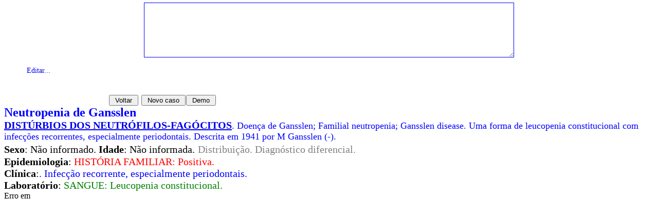

--- FILE ---
content_type: text/html
request_url: http://www.bioinfo.ufc.br/infomed1.php?rec=/21839/
body_size: 2063
content:
<html>
<head>
<title>+1 site de Educação Médica</title>
  <meta http-equiv="Content-type" content="text/html; charset=iso-8859-1" />
  <meta http-equiv="Content-Language" content="pt-br" />
  <meta name="description" content="Infomed é um site que trata de oferece diagnóstico clínico diferencial." />
  <meta name="keywords" content="medicina, diagnóstico, clínica" />

<meta http-equiv="Content-Type" content="text/html; charset=iso-8859-1" />


<script type="text/javascript"> 
<!--

window.moveTo(0,0);
if (document.all) {
	top.window.resizeTo(screen.availWidth,screen.availHeight);
}
else if (document.layers||document.getElementById) 
{
	if (top.window.outerHeight<screen.availHeight||top.window.outerWidth<screen.availWidth)
	{
		top.window.outerHeight = screen.availHeight;top.window.outerWidth = screen.availWidth;
	}
}

function switchMenu_dir(obj) {

	var el = document.getElementById(obj);
	if ( el.style.display != "none" ) {
		el.style.display = 'none';
	}
	else {
		el.style.display = '';
	}
}

function switchMenu(obj) {
	var el = document.getElementById(obj);
	if ( el.style.display != "none" ) {
		el.style.display = 'none';
	}
	else {
		el.style.display = '';
	}
}
</script>
</head>


<body onLoad="pare()">


<script language="JavaScript" type="text/javascript">

k = 0;
indice = 0;
indiceclinica = 0;
wintervalo = 30000;
showtime = 10000;
wcomentarios = "";

function pare(){
	clearInterval(showtime);
	//window.status = document.getElementById('ButtonName').onmouseover.length;
	wstatus = document.getElementById('ButtonName').onmouseover.length;
	if (wstatus == "0") {
		showtime = setInterval('pergunta()', wintervalo);
	}
}

function banner(s) {
    if (s =="start") {		
		clearInterval(showtime);
		showtime = setInterval('pergunta()', wintervalo);
    }

    if (s =="stop") {
		clearInterval(showtime);
		wstatus = document.getElementById('ButtonName').onmouseover.length;
		if (wstatus = 0) {
			showtime = setInterval('pergunta()', wintervalo);
		}
    }
}

</script>

<script type="text/javascript" src="./highslide/obj/highslide-with-gallery.js"></script>
<link rel="stylesheet" type="text/css" href="./highslide/highslide.css" />

<script type="text/javascript">
	hs.graphicsDir = './highslide/graphics/';
	hs.transitions = ['expand', 'crossfade'];
	hs.outlineType = 'rounded-white';
	hs.wrapperClassName = 'controls-in-heading';
	//hs.wrapperClassName = 'draggable-header';
	hs.fadeInOut = true;
	if (hs.addSlideshow) hs.addSlideshow({
		interval: 10000,
		repeat: false,
		useControls: true,
		fixedControls: false,
		overlayOptions:
		{
			opacity: 1,
			position: 'top right',
			hideOnMouseOut: false
		}
	});
</script>

<div id='div_0' style='padding-top: 0px; left: 15px; text-align:center; position: absolute; top:5px; right:50px; width:116px; height: 120; border:0px solid blue;'></div><INPUT type='hidden' name='wmousestart' id='wmousestart' value='start'><div id='content' style='top:130px; position:absolute; left:12px; width:950px; border:0px solid red; font-size:20px'><table><td width=312px align=right><FORM action='modelo.php' method='POST' name='form4' id='form4'><a href='modelo.php?rec=/21839/' target='_blank'<b><span style='position: absolute; top:0px; left: 40px; font-size:14px;'>Editar...</span></b></a></span></FORM><FORM action='comp.php' method='POST' name='form4' id='form4'><span style='font-size:15px'>&nbsp<br></span><INPUT type='submit' name='comp'  style='position: absolute; top:55px; left: 350px;' value=' Demo '><INPUT type='hidden' name='termoget'  value='/21839/'></FORM><FORM action='index.php' method='POST' name='form4' id='form4'><INPUT type='hidden' name='wmousestart' id='wmousestart' value='start'><INPUT type='submit' name='ButtonName' style='position: absolute; top:55px;  left: 263px;' value=' Novo caso '></td><td></td><td align=right></tr></table></FORM><FORM method='POST' name='form4' id='form4' action='index.php?rec=/21839/'><INPUT type='submit' name='voltar' style='position: absolute; top:55px; left: 200px;' value=' Voltar '></FORM></div><br><br><br><br><br><br><br><br><br><br><br><span style='color:blue; font-size:24px;'><b>Neutropenia de Gansslen</b><br><span style='font-size:20px;'><a href='nosologia.html?rec=#21293' target='_blanck'<b><b>DISTÚRBIOS DOS NEUTRÓFILOS-FAGÓCITOS</b></a></b></a></span><span style='font-size:18px;'>. Doença de Gansslen; Familial neutropenia; Gansslen disease. Uma forma de leucopenia constitucional com infecções recorrentes, especialmente periodontais. Descrita em 1941 por M Gansslen (-).</span><br> <span style='color:black; font-size:20px;'><b>Sexo</b>: Não informado. <b>Idade</b>: Não informada.</span> <span style='font-size:20px;'> <span style='color:gray;'>Distribuição.</span> <span style='color:gray;'>Diagnóstico diferencial.</span></span><br><span style='color:black; font-size:20px;'><b>Epidemiologia</b>: </span><span style='color:red; font-size:20px;'>    HISTÓRIA FAMILIAR: Positiva.  </span><br><span style='color:black; font-size:20px;'>
<a onclick="switchMenu('SH020')"><b>Clínica</b>:</a><div id='SH020' style='display:none; text-align:justify; background:white; font-size:18px;'>1-  Infecção recorrente, especialmente periodontais.<br></div></span><span style='color:blue; font-size:20px;'>. Infecção recorrente, especialmente periodontais.</span><br><span style='color:black; font-size:20px;'><b>Laboratório</b>: </span><span style='color:green; font-size:20px;'>SANGUE: Leucopenia constitucional.</span><br><textarea name='etiologia' id='etiologia' rows='7' style='padding-top: 0px; left: 280px; position: absolute; top:5px; width:720; border:1px solid blue; color:#009900;'></textarea></div></div></span>Erro em 